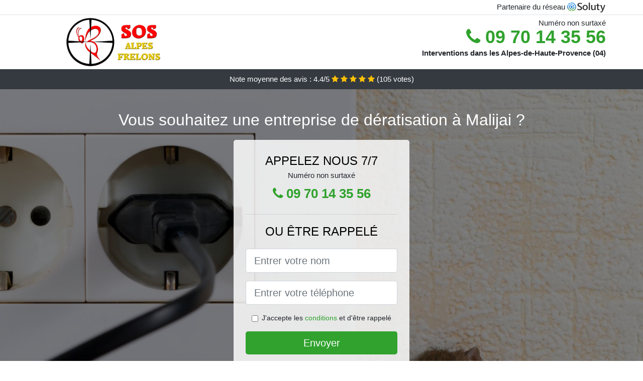

--- FILE ---
content_type: text/html; charset=UTF-8
request_url: https://www.ulase.fr/deratisation/malijai-04350
body_size: 8011
content:
<!doctype html>
<html lang="fr">
  <head>
    
<title>Dératiseur à Malijai 04350 (prix, tarif, coût)</title>
<meta name="description" content="À Malijai les professionnels de notre structure se chargent de trouver les meilleurs produits qui permettent de venir à bout de vos rats, et sans vous nuire." />
	<link rel="canonical" href="https://www.ulase.fr/deratisation/malijai-04350" />

<script type="application/ld+json">
    {
        "@context": "http://schema.org/",
        "@type": "Article",
                    "headline": "Dératiseur à Malijai 04350 (prix, tarif, coût)",
                "image": "https://www.ulase.fr/img/1/3.jpg"
    }
</script>

        <meta charset="utf-8">
	<meta name="csrf-token" content="xknZIAagad0r5UTm9Zvl6VL5iq5aiyPkxmBC1ssC">
    <meta name="viewport" content="width=device-width, initial-scale=1, shrink-to-fit=no">
    <link rel="stylesheet" href="https://stackpath.bootstrapcdn.com/bootstrap/4.3.1/css/bootstrap.min.css" integrity="sha384-ggOyR0iXCbMQv3Xipma34MD+dH/1fQ784/j6cY/iJTQUOhcWr7x9JvoRxT2MZw1T" crossorigin="anonymous">
    <link rel="stylesheet" href="https://stackpath.bootstrapcdn.com/font-awesome/4.7.0/css/font-awesome.min.css">
<style type="text/css">
html {height: 100%;}
body {font-size: 15px;height: 100%;margin: 0;padding: 0;}
a, a:hover{color: #30a22d;}
.navbar{background-color: #30a22d;}
.breadcrumb{padding: 0;background-color: transparent;margin: 0;}
.card-body{background-color: #FFFFFF;}
.card-img-top{cursor: pointer;}
footer{min-height: 50px;}
.rhea,.rhea:hover{color: #212529;}
.phone{font-weight: bold;font-size: 1.5rem;color: #30a22d}
    h1{font-size: 1.8rem;margin-bottom: 1rem;}
    h2{font-size: 1.5rem;}
@media (max-width: 991px){
    h1{font-size: 1.5rem;}
    h2{font-size: 1rem;}
}
aside .list-group{column-count: 10;column-width: 300px;display: block;}
.card-text{column-count: 10;column-width: 300px;}
.card-text a{display: block;}
.nazare{background-size:cover;background-position:top center;height: 100%;min-height: 600px;}
.nazare-filter{background-color: rgba(0,0,0,0.5);height: 100%;width: 100%;display: table;}
.nazare-content{display: table-cell;position: relative;width: 100%;height: 100%;vertical-align: middle;text-align: center;padding: 1rem;}
.nazare-title-1{color: #FFF;text-align: center;font-size: 2rem;margin-top: 0;}
.nazare-title-2{color: #000;text-align: center;font-size: 1.5rem;}
.nazare-form-filter{background-color: rgba(255, 255, 255, 0.84);padding: 1.5rem;margin: 0 auto;max-width: 350px;border-radius: .3rem;}
.nazare-form-filter .form-group label{display: none;}
.nazare-form-filter .form-check {font-size: 14px;vertical-align: middle;}
.nazare-pro{position: absolute;top:20px;right: 20px;color: #FFF;font-size: 20px;    display: inline-block;padding: 5px 10px;border: 1px solid #fff;border-radius: 6px;}
.nazare-pro:hover{color: #FFF;text-decoration: none;}

.sherilyn{position:relative;height:108px;}
.sherilyn-logo{position: absolute;top: 4px;left: 4px;}
.sherilyn-phone{position: absolute;top: 4px;right: 4px;display:block; font-size: 36px;height: 100px;line-height: 80px;  font-weight: bold;color: #30a22d;}
.sherilyn-dep{position: absolute;top: 65px;right: 4px;font-weight: bold;}
.sherilyn-rating{color: #FFF;height: 40px;line-height: 40px;text-align: center;}
.sherilyn-rating .fa-star{color: #ffc107}
.sherilyn-nazare{height:calc(100% - 148px);background-position:center;min-height: 700px;background-size:cover;}
.sherilyn-button{display:block; padding:0 8px;border-radius:6px; width:250px;margin:0 auto;font-size: 26px;line-height: 50px;font-weight: bold;color: #30a22d;}
.sherilyn-button-inverse{display:block;color:#FFF;margin:0 auto;background-color: #30a22d;    padding: .5rem 1rem;font-size: 1.25rem;line-height: 1.5;border-radius: .3rem;}
.sherilyn-button:hover,.sherilyn-phone:hover,.sherilyn-button-inverse:hover{text-decoration:none;}
.sherilyn-title-1{color: #FFF;text-align: center;font-size: 2rem;margin-top: 0;}

.partenaire{line-height: 20px;text-align: right;}

#Cmap{max-width: 100%;margin: 0 auto;}

@media (max-width: 991px){
    .container {max-width: 100%;}
}

@media (max-width: 767px){
    .sherilyn-logo{float: none;text-align: center;}
    .sherilyn-phone{float: none;font-size: 26px;line-height: 50px;text-align: center;position: relative;height: 50px;}
	.nazare-content{vertical-align: top;}
	
    .sherilyn-button{display:block; padding:0 8px;border-radius:6px; width:100%;margin:0 auto;font-size: 25px;line-height: 50px;font-weight: bold;color:#FFF;background-color: #30a22d;}
    .sherilyn-button:hover{color: white;}
	
    .sherilyn{position:relative;height:auto;text-align:center;}
    .sherilyn-logo{position: relative;top: auto;left: auto;}
    .sherilyn-dep{position: relative;line-height: 20px;top: auto;right: auto;white-space: nowrap;}
    .partenaire{text-align: center;}
}
@media (max-width: 500px){
    .sherilyn-title-1{color: #FFF;text-align: center;font-size: 24px;margin-top: 0;}
    .nazare-title-1{color: #FFF;text-align: center;font-size: 24px;margin-top: 0;}
    .nazare-title-2{color: #000;text-align: center;font-size: 20px;}
    .sherilyn-nazare{height:auto;min-height:auto;}
}

@media (min-width: 576px){
    .card-columns{column-count: 2;}
}

@media (min-width: 990px){
    .card-columns{column-count: 3;}
}

.carousel-control-prev, .carousel-control-next{
	   /*disables white flash*/
   -webkit-transition: none;
   -o-transition: none;
   transition: none;
}

</style>
	<link rel="apple-touch-icon" sizes="57x57" href="/favicon/3/apple-icon-57x57.png">
<link rel="apple-touch-icon" sizes="60x60" href="/favicon/3/apple-icon-60x60.png">
<link rel="apple-touch-icon" sizes="72x72" href="/favicon/3/apple-icon-72x72.png">
<link rel="apple-touch-icon" sizes="76x76" href="/favicon/3/apple-icon-76x76.png">
<link rel="apple-touch-icon" sizes="114x114" href="/favicon/3/apple-icon-114x114.png">
<link rel="apple-touch-icon" sizes="120x120" href="/favicon/3/apple-icon-120x120.png">
<link rel="apple-touch-icon" sizes="144x144" href="/favicon/3/apple-icon-144x144.png">
<link rel="apple-touch-icon" sizes="152x152" href="/favicon/3/apple-icon-152x152.png">
<link rel="apple-touch-icon" sizes="180x180" href="/favicon/3/apple-icon-180x180.png">
<link rel="icon" type="image/png" sizes="192x192"  href="/favicon/3/android-icon-192x192.png">
<link rel="icon" type="image/png" sizes="32x32" href="/favicon/3/favicon-32x32.png">
<link rel="icon" type="image/png" sizes="96x96" href="/favicon/3/favicon-96x96.png">
<link rel="icon" type="image/png" sizes="16x16" href="/favicon/3/favicon-16x16.png">
<link rel="manifest" href="/favicon/3/manifest.json">
<meta name="msapplication-TileColor" content="#ffffff">
<meta name="msapplication-TileImage" content="/favicon/3/ms-icon-144x144.png">
<meta name="theme-color" content="#ffffff"></head>
<body>
    			<div class="bg-white">
			<div class="border-bottom" >
    			<div class="container p-1 partenaire">
    				Partenaire du réseau <img alt="Soluty" src="/img/soluty.com.png" >
    			</div>
			</div>
			<div class="container p-1 sherilyn">
				<div class="sherilyn-logo" >
										<img class="img-fluid" alt="SOS Alpes" src="https://www.ulase.fr/img/entreprises/sosalpes.png">
										<br>
				</div>
								<span style="position: absolute;right: 4px;top:5px;"  class="d-none d-md-block" >Numéro non surtaxé</span>
				<a href="tel:+33970143556" class="sherilyn-phone d-none d-md-block" >
					<i class="fa fa-phone" ></i> 09 70 14 35 56
				</a>
				<span class="sherilyn-dep" >Interventions dans les Alpes-de-Haute-Provence (04)</span>
							</div>
			<div class="sherilyn-rating bg-dark" >
				<span class="d-none d-sm-inline" >Note moyenne des avis : </span>4.4/5 
                    <i class="fa fa-star" aria-hidden="true"></i>
                    <i class="fa fa-star" aria-hidden="true"></i>
                    <i class="fa fa-star" aria-hidden="true"></i>
                    <i class="fa fa-star" aria-hidden="true"></i>
                    <i class="fa fa-star" aria-hidden="true"></i>
                     (<span id="ratingCount" >105</span> votes)
			</div>
		</div>
    	<div class="sherilyn-nazare" style="background-image:url(/img/1/3.jpg);">
    		<div class="nazare-filter">
    			<div class="nazare-content" >
    				<p class="sherilyn-title-1">Vous souhaitez une entreprise de dératisation à Malijai ?</p>
        			<div class="nazare-form-filter" >
	<p class="nazare-title-2 text-uppercase mb-0" >appelez nous 7/7</p>
	<span>Numéro non surtaxé</span>
	<a href="tel:+33970143556" class="sherilyn-button " >
		<i class="fa fa-phone" ></i> 09 70 14 35 56
	</a>
	<hr>
        <p class="nazare-title-2 text-uppercase mb-3" >ou être rappelé</p>
    <form method="post" action="https://www.ulase.fr/call/store"><input type="hidden" name="_token" value="xknZIAagad0r5UTm9Zvl6VL5iq5aiyPkxmBC1ssC">
    	<input type="hidden" name="theme_id" id="inp-theme_id" value="1">
    	<input type="hidden" name="zipcode" id="inp-zipcode" value="04350">
    	<div class="form-group"><label for="inp-name" class=""></label><input type="text" name="name" id="inp-name" class="form-control form-control-lg" placeholder="Entrer votre nom"></div>
    	<div class="form-group"><label for="inp-phone" class=""></label><input type="text" name="phone" id="inp-phone" class="form-control form-control-lg" placeholder="Entrer votre téléphone"></div>
    	    	<div class="form-check"><input type="checkbox" name="conditions" id="inp-conditions" value="on" class="form-check-input"><label for="inp-conditions" class="form-check-label">J'accepte les <a target="_blank" href="https://www.ulase.fr/mentions-legales.html#conditions">conditions</a> et d'être rappelé</label></div>
    	    	<button type="submit" class="sherilyn-button-inverse my-3 border-0 w-100" >Envoyer</button>
    </form>
    </div>        			                	<img class="mt-3" src="https://www.ulase.fr/img/certibiocide.png" style="max-width: 280px;" >
                	    			</div>
    		</div>
    	</div>
		<div class="container my-4" >
        <div class="row">
            <div class="col-xl-8">
            	                <nav aria-label="breadcrumb">
                  <ol class="breadcrumb">
                	                    	<li class="breadcrumb-item"><a href="https://www.ulase.fr/deratisation">Dératisation</a></li>
						            	<li class="breadcrumb-item active" aria-current="page">Dératisation à Malijai 04</li>
                  </ol>
                </nav>
                                <article>
                                        <h1>Dératiseur à Malijai 04350 (prix, tarif, coût)</h1>
                                    	                		<h2>À Malijai les interventions de notre structure de dératisation</h2>
                		                		<p>
                		                			Les professionnels de notre structure se chargent de trouver les meilleurs produits qui permettent de venir à bout de vos rats, et sans vous nuire.<br>
                			                		                			Nous pouvons vous octroyer des conseils de sanitation, pour vous aider à connaitre et à adopter les bonnes habitudes, afin d&#039;éloigner les nuisibles de votre environnement de vie.<br>
                			                		                			Dans notre structure, nous pouvons vous offrir des interventions dans le cadre de la prévention et de la défense de votre villa ou bien de votre société contre une prolifération d&#039;animaux nuisibles.<br>
                			                		                			Nous allons pouvoir nous charger d&#039;installer des protections, comme un grillage anti rongeur, dans le but de bloquer la route à tous ces nuisibles qui essayeraient de rentrer chez vous.<br>
                			                		                			Nous venons travailler aussi bien chez les particuliers que chez les professionnels, pour les aider à venir à bout des hordes d&#039;animaux nuisibles qui s&#039;installent chez eux.<br>
                			                		                			Nos professionnels procèdent par étape, dans le but de trouver tous les lieux, les coins et recoins susceptible d&#039;abriter des rats ou des souris dans votre villa.<br>
                			                		                			Au sein de notre entreprise de dératisation, nous allons pouvoir vous apporter de multiples interventions en rapport avec l&#039;élimination de tous les rats et souris qui peuvent vous envahir.<br>
                			                		                			Nous nous occupons de faire une inspection générale de votre hôtel, de votre restaurant, ou de votre entrepôt, afin de trouver toutes les cachettes de ces animaux nuisibles.<br>
                			                		                		</p>
                	                		<h2>Les avantages d&#039;une dératisation professionnelle à Malijai</h2>
                		                		<p>
                		                			Nous vous assurons une prestation réellement rapide et fiable, qui vous permet rapidement de mettre un terme aux nocivités occasionnées par ces rongeurs.<br>
                			                		                			Notre intervention professionnelle vous donnera droit à un certificat, pour attester de l&#039;état de salubrité des lieux, un atout lors du passage des collaborateurs du service d&#039;hygiène dans votre hôtel ou votre restaurant.<br>
                			                		                			La dératisation professionnelle que nous vous offrons dans notre compagnie, constitue la bonne défense contre les animaux nuisibles et leurs multiples nocivités.<br>
                			                		                			Une dératisation opérée par nos experts vous permet d&#039;empêcher les soucis de rats morts ou bien décomposés sous les meubles ou bien dans les recoins de votre villa.<br>
                			                		                			Nous prenons en charge tout ce qui concerne l&#039;éradication de vos nuisibles, pour vous donner la possibilité de vous consacrer à des choses bien plus importantes comme votre activité professionnelle.<br>
                			                		                			Une dératisation professionnelle de nos dératiseurs, vous permet de mettre un terme définitif à la prolifération des souris et des rats qui s&#039;invitent chez vous.<br>
                			                		                			Grâce à nos collaborateurs, vous aurez l&#039;assurance qu&#039;en particulièrement peu de temps, tous les nuisibles qui vous envahissaient seront désormais de l&#039;histoire ancienne.<br>
                			                		                		</p>
                	                		<h2>Pourquoi passer par nos agents pour détruire vos souris ?</h2>
                		                    	<figure class="figure">
                        	<img src="/img/1/3.jpg"  alt="dératisation" class="img-fluid" >
                        	<figcaption class="figure-caption text-center">Dératisation</figcaption>
                    	</figure>
                		                		<p>
                		                			Vous n&#039;avez zéro idée de quelle manière vous y prendre pour venir à bout des souris qui vous submergent ? la seule chose à faire est de contacter notre équipe de dératiseurs.<br>
                			                		                			À Malijai (04350), passer par nos agents professionnels pour supprimer vos souris, vous donne l&#039;assurance d&#039;avoir une extermination réussie et sans risque de récidive.<br>
                			                		                			Dans une société professionnelle, que ce soit un bureau ou bien un centre commercial, la présence de souris représente un réel souci qui peut gravement vous poser problème à Malijai.<br>
                			                		                			Vous voulez que votre bistrot jouisse d&#039;une bonne réputation et qu&#039;il ait une bonne image ? Alors vous devez passer par nos dératiseurs professionnels.<br>
                			                		                			Vous avez un gîte ou bien un restaurant ? Ne risquez pas de vous faire retirer votre autorisation du fait d&#039;un problème de salubrité dû à la présence des nuisibles, contactez-nous simplement.<br>
                			                		                			Vous avez tout intérêt à faire confiance à nos experts pour prendre en charge l&#039;éradication de toutes les souris qui vous infestent.<br>
                			                		                			Eliminer des souris est un ouvrage de professionnels, d&#039;où la nécessité de faire recours à nos professionnels de la dératisation.<br>
                			                		                		</p>
                	                		<h2>À Malijai quels se trouvent être les dangers dont nos collaborateurs vous protègent au quotidien ?</h2>
                		                		<p>
                		                			L&#039;opération de nos experts de la dératisation, vous permet de demeurer à l&#039;abri de tous les problèmes liés à la présence des rongeurs dans votre lieu de vie.<br>
                			                		                			La maladie du rat se trouve être un fléau bien réel, qui menace toute personne prenant le risque de demeurer dans un endroit infesté de rats. Faites nous signe facilement, et nous nous chargerons d&#039;éliminer le risque de contamination à cette maladie à Malijai.<br>
                			                		                			Grâce à notre intervention, vous, votre famille ainsi que tous vos proches serez épargné des multiples risques sanitaires liés à la cohabitation avec les animaux nuisibles.<br>
                			                		                			Faites appel à nos professionnels et nous feront en sorte de vous abriter contre tous les fléaux dont les nuisibles sont responsables.<br>
                			                		                			Nos techniciens protègent votre gîte, votre bistrot ou bien n&#039;importe quelle structure, de la mauvaise popularité que peut engendrer une invasion de nuisibles.<br>
                			                		                			Chaque jour que vous passez avec les animaux nuisibles, vous expose davantage à des dangers tels que : infection bactérienne, éruption cutanée, troubles du sommeil, paranoïa, etc.<br>
                			                		                			Nous nous garantissons de vous protéger contre les multiples dégâts matériels que les rats ou bien les souris peuvent engendrer dans un local.<br>
                			                		                			Les nuisibles peuvent transférer de multiples germes et microbes aux hommes, alors contactez-nous pour vous en affranchir au plus vite.<br>
                			                		                			La présence de nuisibles chez vous, c&#039;est la porte ouverte à n&#039;importe quel insecte et animal envahissants, avec chacun leur lot de nocivités pour vous.<br>
                			                		                			Ne laissez pas ces rats et souris poser problème à votre activité, à votre commerce ou bien à la popularité de votre établissement, faites appel à notre entreprise de collaborateurs.<br>
                			                		                		</p>
                	                		<h2>Particuliers ou compagnies, faites appel à nous pour une dératisation fiable</h2>
                		                		<p>
                		                			La dératisation doit être effectuée par des professionnels du domaine comme nous, qui pourront vous assurer des résultats satisfaisants.<br>
                			                		                			La dératisation que nous vous fournissons s&#039;adresse non seulement aux particuliers à leur domicile, mais aussi aux entreprises.<br>
                			                		                			Dans une structure, que ce soit une société commercial, un bureau ou bien un gîte, la présence d&#039;animaux nuisibles nuira énormément à votre image et par conséquent à vos activités. Alors appelez-nous.<br>
                			                		                			Lorsque vous êtes responsable d&#039;une société, alors vous allez avoir assurément besoin de nous pour garder intact l&#039;image de votre structure, ou pour redorer son blason lorsque elle souffre déjà d&#039;une prolifération de rongeurs.<br>
                			                		                			Si vous êtes un simple particulier, alors vous avez certainement une demeure, une villa ou un appartement qui peut facilement être la cible des rongeurs. contactez-nous pour vous protéger contre ces rats et souris à Malijai.<br>
                			                		                			La prolifération d&#039;animaux nuisibles se trouve être un souci qui nous concerne tous, que nous soyons particuliers ou responsables d&#039;une structure professionnelle. Nous sommes vraiment donc disponibles pour quiconque aurait besoin de nos services.<br>
                			                		                			Nous sommes là pour nous assurer que votre investissement dans la lutte contre les animaux nuisibles chez vous, portera effectivement ses fruits.<br>
                			                		                			À Malijai, vous allez avoir chez nous, l&#039;assurance d&#039;avoir des interventions personnalisées, qui cadrent entièrement avec vos besoins, votre environnement et par-dessus tout, votre budget.<br>
                			                		                			Notre objectif s&#039;avère être la satisfaction de tous nos clients, dans le but de contribuer à leur confort dans leur milieu de vie ou bien sur leur lieu de travail.<br>
                			                		                			Nos pros sont capables d&#039;adapter leurs interventions, de manière à ce qu&#039;elles conviennent à chaque catégorie de clients.<br>
                			                		                		</p>
                	                	<div class="form-group" >
    <input type="hidden" id="selected_rating" name="selected_rating" value="4" required="required">
    <input type="hidden" id="voted" name="voted" value="0" >
    <span id="ratingValue" >4.4</span> / 5 (<span id="ratingCount" >105</span> votes)<br/>
    <button type="button" class="btnrating btn btn-warning" data-attr="1" id="rating-star-1">
        <i class="fa fa-star" aria-hidden="true"></i>
    </button>
    <button type="button" class="btnrating btn btn-warning" data-attr="2" id="rating-star-2">
        <i class="fa fa-star" aria-hidden="true"></i>
    </button>
    <button type="button" class="btnrating btn btn-warning" data-attr="3" id="rating-star-3">
        <i class="fa fa-star" aria-hidden="true"></i>
    </button>
    <button type="button" class="btnrating btn btn-warning" data-attr="4" id="rating-star-4">
        <i class="fa fa-star" aria-hidden="true"></i>
    </button>
    <button type="button" class="btnrating btn btn-light" data-attr="5" id="rating-star-5">
        <i class="fa fa-star" aria-hidden="true"></i>
    </button>
</div>

<div class="alert alert-success d-none" role="alert">
	<strong>Merci!</strong> pour votre évaluation.
</div>                </article>
            </div>
            <aside class="col-xl-4">
                <ol class="list-group" >
                	                    	                    	<li class="list-group-item bg-light-grey" >
                    		<a class="rhea" href="https://www.ulase.fr/deratisation/lescale-04160">Dératisation à L&#039;Escale 04</a>
                    	</li>
                    	                    	<li class="list-group-item bg-light-grey" >
                    		<a class="rhea" href="https://www.ulase.fr/deratisation/mees-04190">Dératisation à Mées 04</a>
                    	</li>
                    	                    	<li class="list-group-item bg-light-grey" >
                    		<a class="rhea" href="https://www.ulase.fr/deratisation/chateau-arnoux-saint-auban-04160">Dératisation à Château-Arnoux-Saint-Auban 04</a>
                    	</li>
                    	                    	<li class="list-group-item bg-light-grey" >
                    		<a class="rhea" href="https://www.ulase.fr/deratisation/volonne-04290">Dératisation à Volonne 04</a>
                    	</li>
                    	                    	<li class="list-group-item bg-light-grey" >
                    		<a class="rhea" href="https://www.ulase.fr/deratisation/aiglun-04510">Dératisation à Aiglun 04</a>
                    	</li>
                    	                    	<li class="list-group-item bg-light-grey" >
                    		<a class="rhea" href="https://www.ulase.fr/deratisation/peyruis-04310">Dératisation à Peyruis 04</a>
                    	</li>
                    	                    	<li class="list-group-item bg-light-grey" >
                    		<a class="rhea" href="https://www.ulase.fr/deratisation/peipin-04200">Dératisation à Peipin 04</a>
                    	</li>
                    	                    	<li class="list-group-item bg-light-grey" >
                    		<a class="rhea" href="https://www.ulase.fr/deratisation/digne-les-bains-04000">Dératisation à Digne-les-Bains 04</a>
                    	</li>
                    	                    	<li class="list-group-item bg-light-grey" >
                    		<a class="rhea" href="https://www.ulase.fr/deratisation/oraison-04700">Dératisation à Oraison 04</a>
                    	</li>
                    	                    	<li class="list-group-item bg-light-grey" >
                    		<a class="rhea" href="https://www.ulase.fr/deratisation/sisteron-04200">Dératisation à Sisteron 04</a>
                    	</li>
                    	                    	<li class="list-group-item bg-light-grey" >
                    		<a class="rhea" href="https://www.ulase.fr/deratisation/saint-etienne-les-orgues-04230">Dératisation à Saint-Étienne-les-Orgues 04</a>
                    	</li>
                    	                    	<li class="list-group-item bg-light-grey" >
                    		<a class="rhea" href="https://www.ulase.fr/deratisation/villeneuve-04180">Dératisation à Villeneuve 04</a>
                    	</li>
                    	                    	<li class="list-group-item bg-light-grey" >
                    		<a class="rhea" href="https://www.ulase.fr/deratisation/forcalquier-04300">Dératisation à Forcalquier 04</a>
                    	</li>
                    	                    	<li class="list-group-item bg-light-grey" >
                    		<a class="rhea" href="https://www.ulase.fr/deratisation/volx-04130">Dératisation à Volx 04</a>
                    	</li>
                    	                    	<li class="list-group-item bg-light-grey" >
                    		<a class="rhea" href="https://www.ulase.fr/deratisation/valensole-04210">Dératisation à Valensole 04</a>
                    	</li>
                    	                    	<li class="list-group-item bg-light-grey" >
                    		<a class="rhea" href="https://www.ulase.fr/deratisation/mane-04300">Dératisation à Mane 04</a>
                    	</li>
                    	                    	<li class="list-group-item bg-light-grey" >
                    		<a class="rhea" href="https://www.ulase.fr/deratisation/riez-04500">Dératisation à Riez 04</a>
                    	</li>
                    	                    	<li class="list-group-item bg-light-grey" >
                    		<a class="rhea" href="https://www.ulase.fr/deratisation/mison-04200">Dératisation à Mison 04</a>
                    	</li>
                    	                    	<li class="list-group-item bg-light-grey" >
                    		<a class="rhea" href="https://www.ulase.fr/deratisation/saint-michel-lobservatoire-04870">Dératisation à Saint-Michel-l&#039;Observatoire 04</a>
                    	</li>
                    	                    	<li class="list-group-item bg-light-grey" >
                    		<a class="rhea" href="https://www.ulase.fr/deratisation/manosque-04100">Dératisation à Manosque 04</a>
                    	</li>
                    	                    	<li class="list-group-item bg-light-grey" >
                    		<a class="rhea" href="https://www.ulase.fr/deratisation/banon-04150">Dératisation à Banon 04</a>
                    	</li>
                    	                    	<li class="list-group-item bg-light-grey" >
                    		<a class="rhea" href="https://www.ulase.fr/deratisation/pierrevert-04860">Dératisation à Pierrevert 04</a>
                    	</li>
                    	                    	<li class="list-group-item bg-light-grey" >
                    		<a class="rhea" href="https://www.ulase.fr/deratisation/reillanne-04110">Dératisation à Reillanne 04</a>
                    	</li>
                    	                    	<li class="list-group-item bg-light-grey" >
                    		<a class="rhea" href="https://www.ulase.fr/deratisation/greoux-les-bains-04800">Dératisation à Gréoux-les-Bains 04</a>
                    	</li>
                    	                    	<li class="list-group-item bg-light-grey" >
                    		<a class="rhea" href="https://www.ulase.fr/deratisation/sainte-tulle-04220">Dératisation à Sainte-Tulle 04</a>
                    	</li>
                    	                    	<li class="list-group-item bg-light-grey" >
                    		<a class="rhea" href="https://www.ulase.fr/deratisation/seyne-04140">Dératisation à Seyne 04</a>
                    	</li>
                    	                    	<li class="list-group-item bg-light-grey" >
                    		<a class="rhea" href="https://www.ulase.fr/deratisation/cereste-04280">Dératisation à Céreste 04</a>
                    	</li>
                    	                    	<li class="list-group-item bg-light-grey" >
                    		<a class="rhea" href="https://www.ulase.fr/deratisation/castellane-04120">Dératisation à Castellane 04</a>
                    	</li>
                    	                    	<li class="list-group-item bg-light-grey" >
                    		<a class="rhea" href="https://www.ulase.fr/deratisation/annot-04240">Dératisation à Annot 04</a>
                    	</li>
                    	                    	<li class="list-group-item bg-light-grey" >
                    		<a class="rhea" href="https://www.ulase.fr/deratisation/barcelonnette-04400">Dératisation à Barcelonnette 04</a>
                    	</li>
                    	                    	<li class="list-group-item bg-light-grey" >
                    		<a class="rhea" href="https://www.ulase.fr/deratisation/jausiers-04850">Dératisation à Jausiers 04</a>
                    	</li>
                    	                                    </ol>
            </aside>
        </div>
    </div>
    <footer class="py-3 bg-dark" >
	<div class="container" >
		    		<a class="text-light" href="/">Accueil</a>
    	    	    		<a rel="nofollow" class="text-light ml-3" href="https://www.ulase.fr/mentions-legales.html">Mentions légales</a>
    		</div>
</footer>
    <script src="https://code.jquery.com/jquery-3.4.1.min.js" integrity="sha256-CSXorXvZcTkaix6Yvo6HppcZGetbYMGWSFlBw8HfCJo=" crossorigin="anonymous"></script>
	<script src="https://stackpath.bootstrapcdn.com/bootstrap/4.3.1/js/bootstrap.min.js" integrity="sha384-JjSmVgyd0p3pXB1rRibZUAYoIIy6OrQ6VrjIEaFf/nJGzIxFDsf4x0xIM+B07jRM" crossorigin="anonymous"></script>
    
<script>
$(document).on("click", '.sherilyn-phone, .sherilyn-button', function(event) {
	$.ajax({
		url: "/call/click/04",
      	type : 'POST',
      	dataType : 'json'
	});
});

function aVisitor()
{
	$.post( "/a-visitor/04" );
}

$( document ).ready(function() {
	aVisitor();
});
</script>
	


<script>
$.ajaxSetup({
    headers: {
        'X-CSRF-TOKEN': $('meta[name="csrf-token"]').attr('content')
    }
});
</script>
    

<script>
$(".btnrating").on('click',(function(e) {
	
	if($("#voted").val() == 0){
    	var previous_value = $("#selected_rating").val();
    	
    	var selected_value = $(this).attr("data-attr");
    	$("#selected_rating").val(selected_value);
    	
    	for (i = 1; i <= selected_value; ++i) {
    		$("#rating-star-"+i).toggleClass('btn-warning');
    		$("#rating-star-"+i).toggleClass('btn-default');
    	}
    	
    	for (ix = 1; ix <= previous_value; ++ix) {
    		$("#rating-star-"+ix).toggleClass('btn-warning');
    		$("#rating-star-"+ix).toggleClass('btn-default');
    	}

        $.ajax({
        	url: "/rating/vote",
            dataType: "json",
            method: "POST",
            data: {
            	rating_value: $("#selected_rating").val(),
            	url: document.URL
            },
            success: function( data ) {
                $('#ratingCount').html(data.data.count);
                $('#ratingValue').html(data.data.value);
            	$(".alert").removeClass('d-none');
            	$("#voted").val(1);
			}
        });
	}

}));
</script>
    
</body>
</html>